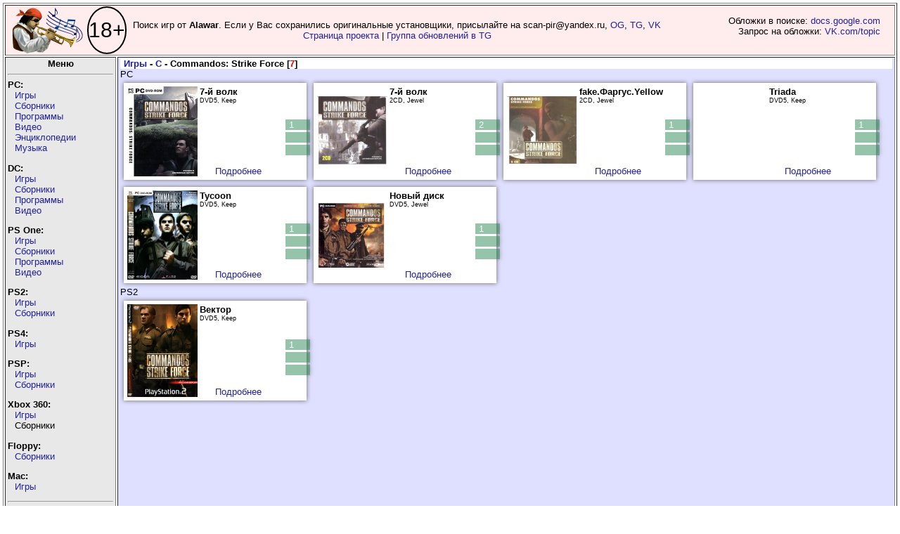

--- FILE ---
content_type: application/javascript; charset=utf-8
request_url: https://piper.old-games.ru/script-3.js
body_size: -24
content:
$(document).ready(function() {
    $(".menu-left a").bind("click", function() {
			$(this).next(".lefttable").toggleClass("active");
    });
});